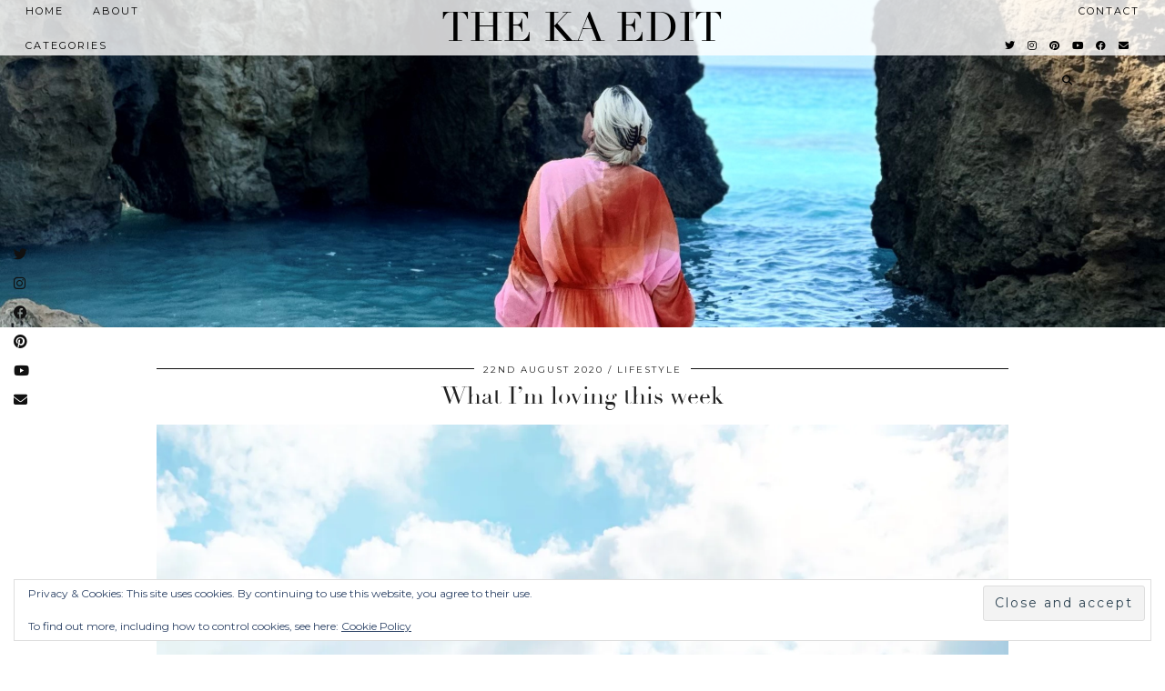

--- FILE ---
content_type: text/html; charset=UTF-8
request_url: https://www.lifeasourlittlefamily.com/2020/08/what-im-loving-this-week-2/
body_size: 14850
content:
<!DOCTYPE html>
<html lang="en-GB">
<head>
	<meta charset="UTF-8">
	<meta name="viewport" content="width=device-width, initial-scale=1, maximum-scale=5">	<meta name='robots' content='index, nofollow, max-image-preview:large, max-snippet:-1, max-video-preview:-1' />

	<!-- This site is optimized with the Yoast SEO plugin v26.7 - https://yoast.com/wordpress/plugins/seo/ -->
	<title>What I&#039;m loving this week - The KA Edit</title>
	<meta name="description" content="What I&#039;m loving this week. A little look back over the week gone by, picking out my little loves. They could be days out, clothes, watching" />
	<link rel="canonical" href="https://www.lifeasourlittlefamily.com/2020/08/what-im-loving-this-week-2/" />
	<meta property="og:locale" content="en_GB" />
	<meta property="og:type" content="article" />
	<meta property="og:title" content="What I&#039;m loving this week - The KA Edit" />
	<meta property="og:description" content="What I&#039;m loving this week. A little look back over the week gone by, picking out my little loves. They could be days out, clothes, watching" />
	<meta property="og:url" content="https://www.lifeasourlittlefamily.com/2020/08/what-im-loving-this-week-2/" />
	<meta property="og:site_name" content="The KA Edit" />
	<meta property="article:published_time" content="2020-08-22T10:52:42+00:00" />
	<meta property="og:image" content="https://i2.wp.com/www.lifeasourlittlefamily.com/wp-content/uploads/2020/08/IMG_0991-scaled.jpg?fit=1917%2C2560&ssl=1" />
	<meta property="og:image:width" content="1917" />
	<meta property="og:image:height" content="2560" />
	<meta property="og:image:type" content="image/jpeg" />
	<meta name="author" content="The KA Edit" />
	<meta name="twitter:card" content="summary_large_image" />
	<meta name="twitter:creator" content="@kahargreaves" />
	<meta name="twitter:site" content="@kahargreaves" />
	<meta name="twitter:label1" content="Written by" />
	<meta name="twitter:data1" content="The KA Edit" />
	<meta name="twitter:label2" content="Estimated reading time" />
	<meta name="twitter:data2" content="2 minutes" />
	<script type="application/ld+json" class="yoast-schema-graph">{"@context":"https://schema.org","@graph":[{"@type":"Article","@id":"https://www.lifeasourlittlefamily.com/2020/08/what-im-loving-this-week-2/#article","isPartOf":{"@id":"https://www.lifeasourlittlefamily.com/2020/08/what-im-loving-this-week-2/"},"author":{"name":"The KA Edit","@id":"https://www.lifeasourlittlefamily.com/#/schema/person/ce3b4a4b6c5f764e1dfe4dca8504df45"},"headline":"What I&#8217;m loving this week","datePublished":"2020-08-22T10:52:42+00:00","mainEntityOfPage":{"@id":"https://www.lifeasourlittlefamily.com/2020/08/what-im-loving-this-week-2/"},"wordCount":475,"commentCount":0,"publisher":{"@id":"https://www.lifeasourlittlefamily.com/#/schema/person/ce3b4a4b6c5f764e1dfe4dca8504df45"},"image":{"@id":"https://www.lifeasourlittlefamily.com/2020/08/what-im-loving-this-week-2/#primaryimage"},"thumbnailUrl":"https://i0.wp.com/www.lifeasourlittlefamily.com/wp-content/uploads/2020/08/IMG_0991-scaled.jpg?fit=1917%2C2560&ssl=1","keywords":["friday favourites","This week I have been","what I'm loving this week"],"articleSection":["Lifestyle"],"inLanguage":"en-GB","potentialAction":[{"@type":"CommentAction","name":"Comment","target":["https://www.lifeasourlittlefamily.com/2020/08/what-im-loving-this-week-2/#respond"]}]},{"@type":"WebPage","@id":"https://www.lifeasourlittlefamily.com/2020/08/what-im-loving-this-week-2/","url":"https://www.lifeasourlittlefamily.com/2020/08/what-im-loving-this-week-2/","name":"What I'm loving this week - The KA Edit","isPartOf":{"@id":"https://www.lifeasourlittlefamily.com/#website"},"primaryImageOfPage":{"@id":"https://www.lifeasourlittlefamily.com/2020/08/what-im-loving-this-week-2/#primaryimage"},"image":{"@id":"https://www.lifeasourlittlefamily.com/2020/08/what-im-loving-this-week-2/#primaryimage"},"thumbnailUrl":"https://i0.wp.com/www.lifeasourlittlefamily.com/wp-content/uploads/2020/08/IMG_0991-scaled.jpg?fit=1917%2C2560&ssl=1","datePublished":"2020-08-22T10:52:42+00:00","description":"What I'm loving this week. A little look back over the week gone by, picking out my little loves. They could be days out, clothes, watching","breadcrumb":{"@id":"https://www.lifeasourlittlefamily.com/2020/08/what-im-loving-this-week-2/#breadcrumb"},"inLanguage":"en-GB","potentialAction":[{"@type":"ReadAction","target":["https://www.lifeasourlittlefamily.com/2020/08/what-im-loving-this-week-2/"]}]},{"@type":"ImageObject","inLanguage":"en-GB","@id":"https://www.lifeasourlittlefamily.com/2020/08/what-im-loving-this-week-2/#primaryimage","url":"https://i0.wp.com/www.lifeasourlittlefamily.com/wp-content/uploads/2020/08/IMG_0991-scaled.jpg?fit=1917%2C2560&ssl=1","contentUrl":"https://i0.wp.com/www.lifeasourlittlefamily.com/wp-content/uploads/2020/08/IMG_0991-scaled.jpg?fit=1917%2C2560&ssl=1","width":1917,"height":2560},{"@type":"BreadcrumbList","@id":"https://www.lifeasourlittlefamily.com/2020/08/what-im-loving-this-week-2/#breadcrumb","itemListElement":[{"@type":"ListItem","position":1,"name":"Home","item":"https://www.lifeasourlittlefamily.com/"},{"@type":"ListItem","position":2,"name":"What I&#8217;m loving this week"}]},{"@type":"WebSite","@id":"https://www.lifeasourlittlefamily.com/#website","url":"https://www.lifeasourlittlefamily.com/","name":"The KA Edit","description":"","publisher":{"@id":"https://www.lifeasourlittlefamily.com/#/schema/person/ce3b4a4b6c5f764e1dfe4dca8504df45"},"potentialAction":[{"@type":"SearchAction","target":{"@type":"EntryPoint","urlTemplate":"https://www.lifeasourlittlefamily.com/?s={search_term_string}"},"query-input":{"@type":"PropertyValueSpecification","valueRequired":true,"valueName":"search_term_string"}}],"inLanguage":"en-GB"},{"@type":["Person","Organization"],"@id":"https://www.lifeasourlittlefamily.com/#/schema/person/ce3b4a4b6c5f764e1dfe4dca8504df45","name":"The KA Edit","image":{"@type":"ImageObject","inLanguage":"en-GB","@id":"https://www.lifeasourlittlefamily.com/#/schema/person/image/","url":"https://secure.gravatar.com/avatar/d70e71ba3f268a3b18cf35aece57aabebdb30617310db51a7b0058d017cd631c?s=96&d=mm&r=g","contentUrl":"https://secure.gravatar.com/avatar/d70e71ba3f268a3b18cf35aece57aabebdb30617310db51a7b0058d017cd631c?s=96&d=mm&r=g","caption":"The KA Edit"},"logo":{"@id":"https://www.lifeasourlittlefamily.com/#/schema/person/image/"},"description":"I’m Kerri-Ann or KA as my friends call me, always found with a cup of coffee in one hand and my camera in the other. I have a huge passion for photography, fitness, fashion and family travel. I started this blog in 2014. It began as my creative outlet after becoming a mummy to our little boy George Archie. I started out blogging about parenting and over the years it has evolved into a blog that covers lifestyle, fashion, family and travel. Today TheKAEdit is ultimately a life and style blog. Thank you for reading x x"}]}</script>
	<!-- / Yoast SEO plugin. -->


<link rel='dns-prefetch' href='//cdnjs.cloudflare.com' />
<link rel='dns-prefetch' href='//www.lifeasourlittlefamily.com' />
<link rel='dns-prefetch' href='//stats.wp.com' />
<link rel='dns-prefetch' href='//pipdigz.co.uk' />
<link rel='dns-prefetch' href='//fonts.googleapis.com' />
<link rel='dns-prefetch' href='//v0.wordpress.com' />
<link rel='preconnect' href='//i0.wp.com' />
<link rel="alternate" type="application/rss+xml" title="The KA Edit &raquo; Feed" href="https://www.lifeasourlittlefamily.com/feed/" />
<link rel="alternate" type="application/rss+xml" title="The KA Edit &raquo; Comments Feed" href="https://www.lifeasourlittlefamily.com/comments/feed/" />
<link rel="alternate" type="application/rss+xml" title="The KA Edit &raquo; What I&#8217;m loving this week Comments Feed" href="https://www.lifeasourlittlefamily.com/2020/08/what-im-loving-this-week-2/feed/" />
<link rel="alternate" title="oEmbed (JSON)" type="application/json+oembed" href="https://www.lifeasourlittlefamily.com/wp-json/oembed/1.0/embed?url=https%3A%2F%2Fwww.lifeasourlittlefamily.com%2F2020%2F08%2Fwhat-im-loving-this-week-2%2F" />
<link rel="alternate" title="oEmbed (XML)" type="text/xml+oembed" href="https://www.lifeasourlittlefamily.com/wp-json/oembed/1.0/embed?url=https%3A%2F%2Fwww.lifeasourlittlefamily.com%2F2020%2F08%2Fwhat-im-loving-this-week-2%2F&#038;format=xml" />
<style id='wp-img-auto-sizes-contain-inline-css'>
img:is([sizes=auto i],[sizes^="auto," i]){contain-intrinsic-size:3000px 1500px}
/*# sourceURL=wp-img-auto-sizes-contain-inline-css */
</style>
<style id='wp-block-library-inline-css'>
:root{--wp-block-synced-color:#7a00df;--wp-block-synced-color--rgb:122,0,223;--wp-bound-block-color:var(--wp-block-synced-color);--wp-editor-canvas-background:#ddd;--wp-admin-theme-color:#007cba;--wp-admin-theme-color--rgb:0,124,186;--wp-admin-theme-color-darker-10:#006ba1;--wp-admin-theme-color-darker-10--rgb:0,107,160.5;--wp-admin-theme-color-darker-20:#005a87;--wp-admin-theme-color-darker-20--rgb:0,90,135;--wp-admin-border-width-focus:2px}@media (min-resolution:192dpi){:root{--wp-admin-border-width-focus:1.5px}}.wp-element-button{cursor:pointer}:root .has-very-light-gray-background-color{background-color:#eee}:root .has-very-dark-gray-background-color{background-color:#313131}:root .has-very-light-gray-color{color:#eee}:root .has-very-dark-gray-color{color:#313131}:root .has-vivid-green-cyan-to-vivid-cyan-blue-gradient-background{background:linear-gradient(135deg,#00d084,#0693e3)}:root .has-purple-crush-gradient-background{background:linear-gradient(135deg,#34e2e4,#4721fb 50%,#ab1dfe)}:root .has-hazy-dawn-gradient-background{background:linear-gradient(135deg,#faaca8,#dad0ec)}:root .has-subdued-olive-gradient-background{background:linear-gradient(135deg,#fafae1,#67a671)}:root .has-atomic-cream-gradient-background{background:linear-gradient(135deg,#fdd79a,#004a59)}:root .has-nightshade-gradient-background{background:linear-gradient(135deg,#330968,#31cdcf)}:root .has-midnight-gradient-background{background:linear-gradient(135deg,#020381,#2874fc)}:root{--wp--preset--font-size--normal:16px;--wp--preset--font-size--huge:42px}.has-regular-font-size{font-size:1em}.has-larger-font-size{font-size:2.625em}.has-normal-font-size{font-size:var(--wp--preset--font-size--normal)}.has-huge-font-size{font-size:var(--wp--preset--font-size--huge)}.has-text-align-center{text-align:center}.has-text-align-left{text-align:left}.has-text-align-right{text-align:right}.has-fit-text{white-space:nowrap!important}#end-resizable-editor-section{display:none}.aligncenter{clear:both}.items-justified-left{justify-content:flex-start}.items-justified-center{justify-content:center}.items-justified-right{justify-content:flex-end}.items-justified-space-between{justify-content:space-between}.screen-reader-text{border:0;clip-path:inset(50%);height:1px;margin:-1px;overflow:hidden;padding:0;position:absolute;width:1px;word-wrap:normal!important}.screen-reader-text:focus{background-color:#ddd;clip-path:none;color:#444;display:block;font-size:1em;height:auto;left:5px;line-height:normal;padding:15px 23px 14px;text-decoration:none;top:5px;width:auto;z-index:100000}html :where(.has-border-color){border-style:solid}html :where([style*=border-top-color]){border-top-style:solid}html :where([style*=border-right-color]){border-right-style:solid}html :where([style*=border-bottom-color]){border-bottom-style:solid}html :where([style*=border-left-color]){border-left-style:solid}html :where([style*=border-width]){border-style:solid}html :where([style*=border-top-width]){border-top-style:solid}html :where([style*=border-right-width]){border-right-style:solid}html :where([style*=border-bottom-width]){border-bottom-style:solid}html :where([style*=border-left-width]){border-left-style:solid}html :where(img[class*=wp-image-]){height:auto;max-width:100%}:where(figure){margin:0 0 1em}html :where(.is-position-sticky){--wp-admin--admin-bar--position-offset:var(--wp-admin--admin-bar--height,0px)}@media screen and (max-width:600px){html :where(.is-position-sticky){--wp-admin--admin-bar--position-offset:0px}}

/*# sourceURL=wp-block-library-inline-css */
</style><style id='global-styles-inline-css'>
:root{--wp--preset--aspect-ratio--square: 1;--wp--preset--aspect-ratio--4-3: 4/3;--wp--preset--aspect-ratio--3-4: 3/4;--wp--preset--aspect-ratio--3-2: 3/2;--wp--preset--aspect-ratio--2-3: 2/3;--wp--preset--aspect-ratio--16-9: 16/9;--wp--preset--aspect-ratio--9-16: 9/16;--wp--preset--color--black: #000000;--wp--preset--color--cyan-bluish-gray: #abb8c3;--wp--preset--color--white: #ffffff;--wp--preset--color--pale-pink: #f78da7;--wp--preset--color--vivid-red: #cf2e2e;--wp--preset--color--luminous-vivid-orange: #ff6900;--wp--preset--color--luminous-vivid-amber: #fcb900;--wp--preset--color--light-green-cyan: #7bdcb5;--wp--preset--color--vivid-green-cyan: #00d084;--wp--preset--color--pale-cyan-blue: #8ed1fc;--wp--preset--color--vivid-cyan-blue: #0693e3;--wp--preset--color--vivid-purple: #9b51e0;--wp--preset--gradient--vivid-cyan-blue-to-vivid-purple: linear-gradient(135deg,rgb(6,147,227) 0%,rgb(155,81,224) 100%);--wp--preset--gradient--light-green-cyan-to-vivid-green-cyan: linear-gradient(135deg,rgb(122,220,180) 0%,rgb(0,208,130) 100%);--wp--preset--gradient--luminous-vivid-amber-to-luminous-vivid-orange: linear-gradient(135deg,rgb(252,185,0) 0%,rgb(255,105,0) 100%);--wp--preset--gradient--luminous-vivid-orange-to-vivid-red: linear-gradient(135deg,rgb(255,105,0) 0%,rgb(207,46,46) 100%);--wp--preset--gradient--very-light-gray-to-cyan-bluish-gray: linear-gradient(135deg,rgb(238,238,238) 0%,rgb(169,184,195) 100%);--wp--preset--gradient--cool-to-warm-spectrum: linear-gradient(135deg,rgb(74,234,220) 0%,rgb(151,120,209) 20%,rgb(207,42,186) 40%,rgb(238,44,130) 60%,rgb(251,105,98) 80%,rgb(254,248,76) 100%);--wp--preset--gradient--blush-light-purple: linear-gradient(135deg,rgb(255,206,236) 0%,rgb(152,150,240) 100%);--wp--preset--gradient--blush-bordeaux: linear-gradient(135deg,rgb(254,205,165) 0%,rgb(254,45,45) 50%,rgb(107,0,62) 100%);--wp--preset--gradient--luminous-dusk: linear-gradient(135deg,rgb(255,203,112) 0%,rgb(199,81,192) 50%,rgb(65,88,208) 100%);--wp--preset--gradient--pale-ocean: linear-gradient(135deg,rgb(255,245,203) 0%,rgb(182,227,212) 50%,rgb(51,167,181) 100%);--wp--preset--gradient--electric-grass: linear-gradient(135deg,rgb(202,248,128) 0%,rgb(113,206,126) 100%);--wp--preset--gradient--midnight: linear-gradient(135deg,rgb(2,3,129) 0%,rgb(40,116,252) 100%);--wp--preset--font-size--small: 13px;--wp--preset--font-size--medium: 20px;--wp--preset--font-size--large: 36px;--wp--preset--font-size--x-large: 42px;--wp--preset--spacing--20: 0.44rem;--wp--preset--spacing--30: 0.67rem;--wp--preset--spacing--40: 1rem;--wp--preset--spacing--50: 1.5rem;--wp--preset--spacing--60: 2.25rem;--wp--preset--spacing--70: 3.38rem;--wp--preset--spacing--80: 5.06rem;--wp--preset--shadow--natural: 6px 6px 9px rgba(0, 0, 0, 0.2);--wp--preset--shadow--deep: 12px 12px 50px rgba(0, 0, 0, 0.4);--wp--preset--shadow--sharp: 6px 6px 0px rgba(0, 0, 0, 0.2);--wp--preset--shadow--outlined: 6px 6px 0px -3px rgb(255, 255, 255), 6px 6px rgb(0, 0, 0);--wp--preset--shadow--crisp: 6px 6px 0px rgb(0, 0, 0);}:where(.is-layout-flex){gap: 0.5em;}:where(.is-layout-grid){gap: 0.5em;}body .is-layout-flex{display: flex;}.is-layout-flex{flex-wrap: wrap;align-items: center;}.is-layout-flex > :is(*, div){margin: 0;}body .is-layout-grid{display: grid;}.is-layout-grid > :is(*, div){margin: 0;}:where(.wp-block-columns.is-layout-flex){gap: 2em;}:where(.wp-block-columns.is-layout-grid){gap: 2em;}:where(.wp-block-post-template.is-layout-flex){gap: 1.25em;}:where(.wp-block-post-template.is-layout-grid){gap: 1.25em;}.has-black-color{color: var(--wp--preset--color--black) !important;}.has-cyan-bluish-gray-color{color: var(--wp--preset--color--cyan-bluish-gray) !important;}.has-white-color{color: var(--wp--preset--color--white) !important;}.has-pale-pink-color{color: var(--wp--preset--color--pale-pink) !important;}.has-vivid-red-color{color: var(--wp--preset--color--vivid-red) !important;}.has-luminous-vivid-orange-color{color: var(--wp--preset--color--luminous-vivid-orange) !important;}.has-luminous-vivid-amber-color{color: var(--wp--preset--color--luminous-vivid-amber) !important;}.has-light-green-cyan-color{color: var(--wp--preset--color--light-green-cyan) !important;}.has-vivid-green-cyan-color{color: var(--wp--preset--color--vivid-green-cyan) !important;}.has-pale-cyan-blue-color{color: var(--wp--preset--color--pale-cyan-blue) !important;}.has-vivid-cyan-blue-color{color: var(--wp--preset--color--vivid-cyan-blue) !important;}.has-vivid-purple-color{color: var(--wp--preset--color--vivid-purple) !important;}.has-black-background-color{background-color: var(--wp--preset--color--black) !important;}.has-cyan-bluish-gray-background-color{background-color: var(--wp--preset--color--cyan-bluish-gray) !important;}.has-white-background-color{background-color: var(--wp--preset--color--white) !important;}.has-pale-pink-background-color{background-color: var(--wp--preset--color--pale-pink) !important;}.has-vivid-red-background-color{background-color: var(--wp--preset--color--vivid-red) !important;}.has-luminous-vivid-orange-background-color{background-color: var(--wp--preset--color--luminous-vivid-orange) !important;}.has-luminous-vivid-amber-background-color{background-color: var(--wp--preset--color--luminous-vivid-amber) !important;}.has-light-green-cyan-background-color{background-color: var(--wp--preset--color--light-green-cyan) !important;}.has-vivid-green-cyan-background-color{background-color: var(--wp--preset--color--vivid-green-cyan) !important;}.has-pale-cyan-blue-background-color{background-color: var(--wp--preset--color--pale-cyan-blue) !important;}.has-vivid-cyan-blue-background-color{background-color: var(--wp--preset--color--vivid-cyan-blue) !important;}.has-vivid-purple-background-color{background-color: var(--wp--preset--color--vivid-purple) !important;}.has-black-border-color{border-color: var(--wp--preset--color--black) !important;}.has-cyan-bluish-gray-border-color{border-color: var(--wp--preset--color--cyan-bluish-gray) !important;}.has-white-border-color{border-color: var(--wp--preset--color--white) !important;}.has-pale-pink-border-color{border-color: var(--wp--preset--color--pale-pink) !important;}.has-vivid-red-border-color{border-color: var(--wp--preset--color--vivid-red) !important;}.has-luminous-vivid-orange-border-color{border-color: var(--wp--preset--color--luminous-vivid-orange) !important;}.has-luminous-vivid-amber-border-color{border-color: var(--wp--preset--color--luminous-vivid-amber) !important;}.has-light-green-cyan-border-color{border-color: var(--wp--preset--color--light-green-cyan) !important;}.has-vivid-green-cyan-border-color{border-color: var(--wp--preset--color--vivid-green-cyan) !important;}.has-pale-cyan-blue-border-color{border-color: var(--wp--preset--color--pale-cyan-blue) !important;}.has-vivid-cyan-blue-border-color{border-color: var(--wp--preset--color--vivid-cyan-blue) !important;}.has-vivid-purple-border-color{border-color: var(--wp--preset--color--vivid-purple) !important;}.has-vivid-cyan-blue-to-vivid-purple-gradient-background{background: var(--wp--preset--gradient--vivid-cyan-blue-to-vivid-purple) !important;}.has-light-green-cyan-to-vivid-green-cyan-gradient-background{background: var(--wp--preset--gradient--light-green-cyan-to-vivid-green-cyan) !important;}.has-luminous-vivid-amber-to-luminous-vivid-orange-gradient-background{background: var(--wp--preset--gradient--luminous-vivid-amber-to-luminous-vivid-orange) !important;}.has-luminous-vivid-orange-to-vivid-red-gradient-background{background: var(--wp--preset--gradient--luminous-vivid-orange-to-vivid-red) !important;}.has-very-light-gray-to-cyan-bluish-gray-gradient-background{background: var(--wp--preset--gradient--very-light-gray-to-cyan-bluish-gray) !important;}.has-cool-to-warm-spectrum-gradient-background{background: var(--wp--preset--gradient--cool-to-warm-spectrum) !important;}.has-blush-light-purple-gradient-background{background: var(--wp--preset--gradient--blush-light-purple) !important;}.has-blush-bordeaux-gradient-background{background: var(--wp--preset--gradient--blush-bordeaux) !important;}.has-luminous-dusk-gradient-background{background: var(--wp--preset--gradient--luminous-dusk) !important;}.has-pale-ocean-gradient-background{background: var(--wp--preset--gradient--pale-ocean) !important;}.has-electric-grass-gradient-background{background: var(--wp--preset--gradient--electric-grass) !important;}.has-midnight-gradient-background{background: var(--wp--preset--gradient--midnight) !important;}.has-small-font-size{font-size: var(--wp--preset--font-size--small) !important;}.has-medium-font-size{font-size: var(--wp--preset--font-size--medium) !important;}.has-large-font-size{font-size: var(--wp--preset--font-size--large) !important;}.has-x-large-font-size{font-size: var(--wp--preset--font-size--x-large) !important;}
/*# sourceURL=global-styles-inline-css */
</style>

<style id='classic-theme-styles-inline-css'>
/*! This file is auto-generated */
.wp-block-button__link{color:#fff;background-color:#32373c;border-radius:9999px;box-shadow:none;text-decoration:none;padding:calc(.667em + 2px) calc(1.333em + 2px);font-size:1.125em}.wp-block-file__button{background:#32373c;color:#fff;text-decoration:none}
/*# sourceURL=/wp-includes/css/classic-themes.min.css */
</style>
<link rel='stylesheet' id='widgetopts-styles-css' href='https://www.lifeasourlittlefamily.com/wp-content/plugins/widget-options/assets/css/widget-options.css?ver=4.1.3' media='all' />
<link rel='stylesheet' id='p3-core-responsive-css' href='https://pipdigz.co.uk/p3/css/core_resp.css' media='all' />
<link rel='stylesheet' id='pipdig-didza-css' href='https://pipdigz.co.uk/fonts/gaqweopfkgksdklfgjslfkhjdtyy/style.css' media='all' />
<link rel='stylesheet' id='pipdig-style-css' href='https://www.lifeasourlittlefamily.com/wp-content/themes/pipdig-lavoie/style.css?ver=1617198220' media='all' />
<link rel='stylesheet' id='pipdig-responsive-css' href='https://www.lifeasourlittlefamily.com/wp-content/themes/pipdig-lavoie/css/responsive.css?ver=1617198220' media='all' />
<link rel='stylesheet' id='pipdig-fonts-css' href='https://fonts.googleapis.com/css?family=Montserrat:400,400i,500,500i,600,600i' media='all' />
<link rel='stylesheet' id='jetpack-subscriptions-css' href='https://www.lifeasourlittlefamily.com/wp-content/plugins/jetpack/_inc/build/subscriptions/subscriptions.min.css?ver=15.4' media='all' />
<script src="https://www.lifeasourlittlefamily.com/wp-includes/js/jquery/jquery.min.js?ver=3.7.1" id="jquery-core-js"></script>
<script src="https://www.lifeasourlittlefamily.com/wp-includes/js/jquery/jquery-migrate.min.js?ver=3.4.1" id="jquery-migrate-js"></script>
<link rel="https://api.w.org/" href="https://www.lifeasourlittlefamily.com/wp-json/" /><link rel="alternate" title="JSON" type="application/json" href="https://www.lifeasourlittlefamily.com/wp-json/wp/v2/posts/31295" /><link rel="EditURI" type="application/rsd+xml" title="RSD" href="https://www.lifeasourlittlefamily.com/xmlrpc.php?rsd" />
<meta name="generator" content="WordPress 6.9" />
<link rel='shortlink' href='https://wp.me/p6uNFt-88L' />
<!-- Global site tag (gtag.js) - Google Analytics -->
<script async src="https://www.googletagmanager.com/gtag/js?id=UA-140856459-1"></script>
<script>
  window.dataLayer = window.dataLayer || [];
  function gtag(){dataLayer.push(arguments);}
  gtag('js', new Date());

  gtag('config', 'UA-140856459-1');
</script>	<style>img#wpstats{display:none}</style>
				<!--noptimize-->
		<style>
		.p3_instagram_post{width:20%}
				@media only screen and (max-width: 719px) {
			.p3_instagram_post {
				width: 25%;
			}
		}
				</style>
		<!--/noptimize-->
		<!--noptimize--> <!-- Cust --> <style>.site-main .container {max-width:960px}.site-header {height: 50vh}
		@media only screen and (min-width: 720px) {
			#siteHeaderCont:hover, .menu-bar ul ul, .slicknav_open-menu { background: rgba(255, 255, 255, .8); }
		}
		#siteHeaderCont.site-header-bg-color, .site-header-bg-color, .single .slicknav_menu, .page .slicknav_menu, .menu-bar ul ul, .slicknav_open-menu { background: rgba(255, 255, 255, .8); }#siteHeaderCont, #siteHeaderCont.site-header-bg-color, .site-header-bg-color, .slicknav_open-menu { background: rgba(255, 255, 255, .8); }</style> <!-- /Cust --> <!--/noptimize--><link rel="icon" href="https://i0.wp.com/www.lifeasourlittlefamily.com/wp-content/uploads/2019/05/Saffron_Favicon.png?fit=32%2C30&#038;ssl=1" sizes="32x32" />
<link rel="icon" href="https://i0.wp.com/www.lifeasourlittlefamily.com/wp-content/uploads/2019/05/Saffron_Favicon.png?fit=192%2C178&#038;ssl=1" sizes="192x192" />
<link rel="apple-touch-icon" href="https://i0.wp.com/www.lifeasourlittlefamily.com/wp-content/uploads/2019/05/Saffron_Favicon.png?fit=180%2C167&#038;ssl=1" />
<meta name="msapplication-TileImage" content="https://i0.wp.com/www.lifeasourlittlefamily.com/wp-content/uploads/2019/05/Saffron_Favicon.png?fit=248%2C230&#038;ssl=1" />
	<link rel='stylesheet' id='eu-cookie-law-style-css' href='https://www.lifeasourlittlefamily.com/wp-content/plugins/jetpack/modules/widgets/eu-cookie-law/style.css?ver=15.4' media='all' />
</head>

<body class="wp-singular post-template-default single single-post postid-31295 single-format-standard wp-theme-pipdig-lavoie">

	<div id="p3_social_sidebar" class=""><a href="https://twitter.com/TheKAEdit" target="_blank" rel="nofollow noopener"><i class="pipdigicons pipdigicons_fab pipdigicons-twitter"></i></a><a href="https://www.instagram.com/thekaedit/" target="_blank" rel="nofollow noopener"><i class="pipdigicons pipdigicons_fab pipdigicons-instagram"></i></a><a href="https://www.facebook.com/lifeasourlittlefamily" target="_blank" rel="nofollow noopener"><i class="pipdigicons pipdigicons_fab pipdigicons-facebook"></i></a><a href="https://www.pinterest.co.uk/Kahargreaves/" target="_blank" rel="nofollow noopener"><i class="pipdigicons pipdigicons_fab pipdigicons-pinterest"></i></a><a href="https://www.youtube.com/channel/UCNOiE8qujGu5h_HeHwolZ2w" target="_blank" rel="nofollow noopener"><i class="pipdigicons pipdigicons_fab pipdigicons-youtube"></i></a><a href="mailto:lifeasourlittlefamily@gmail.com" rel="nofollow noopener"><i class="pipdigicons pipdigicons-envelope"></i></a></div>
		<header id="siteHeader" class="site-header nopin p3_cover_me header_bg_set" style="background-image: url('https://www.lifeasourlittlefamily.com/wp-content/uploads/2024/09/Untitled-design-22.png');">

		<div id="siteHeaderCont" class="clearfix container ">
			<div class="row">
				<div class="col-xs-12 col-sm-2">
					<nav id="top_menu_1" class="site-menu">
						<div class="menu-bar"><ul id="menu-top-left" class="menu"><li id="menu-item-7577" class="menu-item menu-item-type-custom menu-item-object-custom menu-item-home menu-item-7577"><a href="https://www.lifeasourlittlefamily.com/">home</a></li>
<li id="menu-item-25273" class="menu-item menu-item-type-post_type menu-item-object-page menu-item-25273"><a href="https://www.lifeasourlittlefamily.com/about-our-little-family/">about</a></li>
<li id="menu-item-25298" class="menu-item menu-item-type-custom menu-item-object-custom menu-item-has-children menu-item-25298"><a href="https://">Categories</a>
<ul class="sub-menu">
	<li id="menu-item-25299" class="menu-item menu-item-type-taxonomy menu-item-object-category current-post-ancestor current-menu-parent current-post-parent menu-item-25299"><a href="https://www.lifeasourlittlefamily.com/category/lifestyle/">Lifestyle</a></li>
	<li id="menu-item-25300" class="menu-item menu-item-type-taxonomy menu-item-object-category menu-item-25300"><a href="https://www.lifeasourlittlefamily.com/category/fashion/">Fashion</a></li>
	<li id="menu-item-25301" class="menu-item menu-item-type-taxonomy menu-item-object-category menu-item-25301"><a href="https://www.lifeasourlittlefamily.com/category/family/">Family</a></li>
	<li id="menu-item-28203" class="menu-item menu-item-type-taxonomy menu-item-object-category menu-item-28203"><a href="https://www.lifeasourlittlefamily.com/category/travel/">Travel</a></li>
</ul>
</li>
</ul></div>					</nav>
				</div>
				<div class="col-xs-12 col-sm-8 site-branding">
											<div class="site-title">
							<a href="https://www.lifeasourlittlefamily.com/" title="The KA Edit" rel="home">
								The KA Edit							</a>
						</div>
														</div>
								<div class="col-xs-12 col-sm-2">
					<nav id="top_menu_2" class="site-menu">
						<div class="menu-bar"><ul id="menu-top-right" class="menu"><li id="menu-item-32399" class="menu-item menu-item-type-post_type menu-item-object-page menu-item-32399"><a href="https://www.lifeasourlittlefamily.com/disclaimer/">Disclaimer</a></li>
<li id="menu-item-32400" class="menu-item menu-item-type-post_type menu-item-object-page menu-item-32400"><a href="https://www.lifeasourlittlefamily.com/contact/">contact</a></li>
<li class="socialz top-socialz"><a href="https://twitter.com/TheKAEdit" target="_blank" rel="nofollow noopener" aria-label="Twitter" title="Twitter"><i class="pipdigicons pipdigicons_fab pipdigicons-twitter"></i></a><a href="https://www.instagram.com/thekaedit/" target="_blank" rel="nofollow noopener" aria-label="Instagram" title="Instagram"><i class="pipdigicons pipdigicons_fab pipdigicons-instagram"></i></a><a href="https://www.pinterest.co.uk/Kahargreaves/" target="_blank" rel="nofollow noopener" aria-label="Pinterest" title="Pinterest"><i class="pipdigicons pipdigicons_fab pipdigicons-pinterest"></i></a><a href="https://www.youtube.com/channel/UCNOiE8qujGu5h_HeHwolZ2w" target="_blank" rel="nofollow noopener" aria-label="YouTube" title="YouTube"><i class="pipdigicons pipdigicons_fab pipdigicons-youtube"></i></a><a href="https://www.facebook.com/lifeasourlittlefamily" target="_blank" rel="nofollow noopener" aria-label="Facebook" title="Facebook"><i class="pipdigicons pipdigicons_fab pipdigicons-facebook"></i></a><a href="mailto:lifeasourlittlefamily@gmail.com" target="_blank" rel="nofollow noopener" aria-label="Email" title="Email"><i class="pipdigicons pipdigicons-envelope"></i></a><a id="p3_search_btn" class="toggle-search" aria-label="Search" title="Search"><i class="pipdigicons pipdigicons-search" aria-hidden="true"></i></a></li><li class="pipdig_navbar_search"><form role="search" method="get" class="search-form" action="https://www.lifeasourlittlefamily.com/">
	<div class="form-group">
		<input type="search" class="form-control" placeholder="Search..." value="" name="s" autocomplete="off">
	</div>
</form></li></ul></div>					</nav>
				</div>
							</div>
		</div>
	</header><!-- .site-header -->

	<div class="site-main">

	
<div class="clearfix container">

	<div class="row">
	
		<div class="col-xs-12 content-area">

		
			
<article id="post-31295" class="clearfix post-31295 post type-post status-publish format-standard has-post-thumbnail hentry category-lifestyle tag-friday-favourites tag-this-week-i-have-been tag-what-im-loving-this-week" >
	
	<header class="entry-header">
					<div class="entry-meta">
				<span class="date-bar-white-bg">
				
										
											<span class="entry-date updated">
							<time datetime="2020-08">22nd August 2020</time>
						</span>
										
											<span class="main_cat"><a href="https://www.lifeasourlittlefamily.com/category/lifestyle/">Lifestyle</a></span>
										
										
				</span>
			</div>
				<h1 class="entry-title p_post_titles_font">What I&#8217;m loving this week</h1>	</header><!-- .entry-header -->

	<div class="clearfix entry-content">

				
			
		<p style="text-align: center;"><img data-recalc-dims="1" fetchpriority="high" decoding="async" class="alignnone size-large wp-image-31302" src="https://i0.wp.com/www.lifeasourlittlefamily.com/wp-content/uploads/2020/08/IMG_0991.jpg?resize=1170%2C1562&#038;ssl=1" alt="" width="1170" height="1562" srcset="https://i0.wp.com/www.lifeasourlittlefamily.com/wp-content/uploads/2020/08/IMG_0991-scaled.jpg?resize=1440%2C1923&amp;ssl=1 1440w, https://i0.wp.com/www.lifeasourlittlefamily.com/wp-content/uploads/2020/08/IMG_0991-scaled.jpg?resize=300%2C401&amp;ssl=1 300w, https://i0.wp.com/www.lifeasourlittlefamily.com/wp-content/uploads/2020/08/IMG_0991-scaled.jpg?resize=1150%2C1536&amp;ssl=1 1150w, https://i0.wp.com/www.lifeasourlittlefamily.com/wp-content/uploads/2020/08/IMG_0991-scaled.jpg?resize=1534%2C2048&amp;ssl=1 1534w, https://i0.wp.com/www.lifeasourlittlefamily.com/wp-content/uploads/2020/08/IMG_0991-scaled.jpg?resize=550%2C734&amp;ssl=1 550w, https://i0.wp.com/www.lifeasourlittlefamily.com/wp-content/uploads/2020/08/IMG_0991-scaled.jpg?w=1917&amp;ssl=1 1917w" sizes="(max-width: 1170px) 100vw, 1170px" /></p>
<h2 style="text-align: center;">Hello from Sunny Devon.</h2>
<p style="text-align: center;">Actually I forgot to press publish so we are now back home.</p>
<p style="text-align: center;">What I&#8217;m loving this week? In brief, being together on our family holiday. We booked a week&#8217;s break to Devon back in May and spent the weeks following counting down the days since. Despite not knowing if the holiday would go ahead we said our prayers, crossed our fingers and toes and finally the date arrived on the calendar. This break feels extra special because it will be our only holiday of the year and we shared it with <a href="https://www.lifeasourlittlefamily.com/2020/08/say-hello-to-bobby-our-labrador-retriever-puppy/"><em>Bobby</em></a>, our fur baby. Very paw-citing. You can see lots of photos and stories from our week over on <a href="https://www.instagram.com/thekaedit/"><em>Insta</em></a>.</p>
<p style="text-align: center;"><span id="more-31295"></span></p>
<p>&nbsp;</p>
<h3 style="text-align: center;">Hearing</h3>
<p style="text-align: center;">All the sounds of the seaside. Simple pleasures but gosh do they take me back to my childhood. Seagulls up above, the sound of the ocean crashing against the sand, laughter from the children playing in the water. The boats bouncing around in the harbour.</p>
<p>&nbsp;</p>
<h3 style="text-align: center;">Watching</h3>
<p style="text-align: center;">My boys playing on the beach and in the sea. Woolacoombe beach, below the Porthole on Marine Drive was peaceful, spacious and the pawfect place for Bobby to dip his paws in. This was the day, a great day from our break. One that I know we&#8217;ll all remember for a very long time. Of all the photos I captured on our trip this first one is one of my favourites. I love the movement, the colours, the reflection in the water, the action and joy in their faces.</p>
<p>&nbsp;</p>
<p style="text-align: center;"><img data-recalc-dims="1" decoding="async" class="alignnone size-large wp-image-31306" src="https://i0.wp.com/www.lifeasourlittlefamily.com/wp-content/uploads/2020/08/IMG_0976.jpg?resize=1170%2C1560&#038;ssl=1" alt="" width="1170" height="1560" srcset="https://i0.wp.com/www.lifeasourlittlefamily.com/wp-content/uploads/2020/08/IMG_0976-scaled.jpg?resize=1440%2C1920&amp;ssl=1 1440w, https://i0.wp.com/www.lifeasourlittlefamily.com/wp-content/uploads/2020/08/IMG_0976-scaled.jpg?resize=300%2C400&amp;ssl=1 300w, https://i0.wp.com/www.lifeasourlittlefamily.com/wp-content/uploads/2020/08/IMG_0976-scaled.jpg?resize=1152%2C1536&amp;ssl=1 1152w, https://i0.wp.com/www.lifeasourlittlefamily.com/wp-content/uploads/2020/08/IMG_0976-scaled.jpg?resize=1536%2C2048&amp;ssl=1 1536w, https://i0.wp.com/www.lifeasourlittlefamily.com/wp-content/uploads/2020/08/IMG_0976-scaled.jpg?resize=550%2C733&amp;ssl=1 550w, https://i0.wp.com/www.lifeasourlittlefamily.com/wp-content/uploads/2020/08/IMG_0976-scaled.jpg?w=1920&amp;ssl=1 1920w" sizes="(max-width: 1170px) 100vw, 1170px" /></p>
<p style="text-align: center;">
<p><img data-recalc-dims="1" decoding="async" class="alignnone size-large wp-image-31303" src="https://i0.wp.com/www.lifeasourlittlefamily.com/wp-content/uploads/2020/08/IMG_0979.jpg?resize=1170%2C878&#038;ssl=1" alt="" width="1170" height="878" srcset="https://i0.wp.com/www.lifeasourlittlefamily.com/wp-content/uploads/2020/08/IMG_0979-scaled.jpg?resize=1440%2C1080&amp;ssl=1 1440w, https://i0.wp.com/www.lifeasourlittlefamily.com/wp-content/uploads/2020/08/IMG_0979-scaled.jpg?resize=300%2C225&amp;ssl=1 300w, https://i0.wp.com/www.lifeasourlittlefamily.com/wp-content/uploads/2020/08/IMG_0979-scaled.jpg?resize=1536%2C1152&amp;ssl=1 1536w, https://i0.wp.com/www.lifeasourlittlefamily.com/wp-content/uploads/2020/08/IMG_0979-scaled.jpg?resize=2048%2C1536&amp;ssl=1 2048w, https://i0.wp.com/www.lifeasourlittlefamily.com/wp-content/uploads/2020/08/IMG_0979-scaled.jpg?resize=550%2C413&amp;ssl=1 550w" sizes="(max-width: 1170px) 100vw, 1170px" /></p>
<p>&nbsp;</p>
<p style="text-align: center;"><img data-recalc-dims="1" loading="lazy" decoding="async" class="alignnone size-large wp-image-31298" src="https://i0.wp.com/www.lifeasourlittlefamily.com/wp-content/uploads/2020/08/IMG_0996.jpg?resize=1170%2C878&#038;ssl=1" alt="" width="1170" height="878" srcset="https://i0.wp.com/www.lifeasourlittlefamily.com/wp-content/uploads/2020/08/IMG_0996-scaled.jpg?resize=1440%2C1080&amp;ssl=1 1440w, https://i0.wp.com/www.lifeasourlittlefamily.com/wp-content/uploads/2020/08/IMG_0996-scaled.jpg?resize=300%2C225&amp;ssl=1 300w, https://i0.wp.com/www.lifeasourlittlefamily.com/wp-content/uploads/2020/08/IMG_0996-scaled.jpg?resize=1536%2C1152&amp;ssl=1 1536w, https://i0.wp.com/www.lifeasourlittlefamily.com/wp-content/uploads/2020/08/IMG_0996-scaled.jpg?resize=2048%2C1536&amp;ssl=1 2048w, https://i0.wp.com/www.lifeasourlittlefamily.com/wp-content/uploads/2020/08/IMG_0996-scaled.jpg?resize=550%2C413&amp;ssl=1 550w" sizes="auto, (max-width: 1170px) 100vw, 1170px" /></p>
<p>&nbsp;</p>
<h3 style="text-align: center;">Eating</h3>
<p style="text-align: center;">So much fudge, ice cream, cream teas, smoky bacon crisps, tasty chicken and pizza. That&#8217;s right the only thing we cooked was breakfast! Isn&#8217;t that what holidays are for? I&#8217;m going to share more about where we ate and drink in a separate post as we found some really fantastic dog friendly spots on our travels.</p>
<p>&nbsp;</p>
<p style="text-align: center;"><img data-recalc-dims="1" loading="lazy" decoding="async" class="alignnone size-large wp-image-31326" src="https://i0.wp.com/www.lifeasourlittlefamily.com/wp-content/uploads/2020/08/IMG_1811.jpg?resize=1170%2C1560&#038;ssl=1" alt="" width="1170" height="1560" srcset="https://i0.wp.com/www.lifeasourlittlefamily.com/wp-content/uploads/2020/08/IMG_1811-scaled.jpg?resize=1440%2C1920&amp;ssl=1 1440w, https://i0.wp.com/www.lifeasourlittlefamily.com/wp-content/uploads/2020/08/IMG_1811-scaled.jpg?resize=300%2C400&amp;ssl=1 300w, https://i0.wp.com/www.lifeasourlittlefamily.com/wp-content/uploads/2020/08/IMG_1811-scaled.jpg?resize=1152%2C1536&amp;ssl=1 1152w, https://i0.wp.com/www.lifeasourlittlefamily.com/wp-content/uploads/2020/08/IMG_1811-scaled.jpg?resize=1536%2C2048&amp;ssl=1 1536w, https://i0.wp.com/www.lifeasourlittlefamily.com/wp-content/uploads/2020/08/IMG_1811-scaled.jpg?resize=550%2C733&amp;ssl=1 550w, https://i0.wp.com/www.lifeasourlittlefamily.com/wp-content/uploads/2020/08/IMG_1811-scaled.jpg?w=1920&amp;ssl=1 1920w" sizes="auto, (max-width: 1170px) 100vw, 1170px" /></p>
<p>&nbsp;</p>
<p style="text-align: center;"><img data-recalc-dims="1" loading="lazy" decoding="async" class="alignnone size-large wp-image-31327" src="https://i0.wp.com/www.lifeasourlittlefamily.com/wp-content/uploads/2020/08/IMG_1377-1-1440x1079.jpg?resize=1170%2C877&#038;ssl=1" alt="" width="1170" height="877" /></p>
<p>&nbsp;</p>
<h3 style="text-align: center;">Wearing</h3>
<p style="text-align: center;">It was lovely to wear shorts and sandals every day. There were no wardrobe issues just what colour tee to wear and which sandals. The best decisions. As well as packing layers &#8211; of course it&#8217;s the British Seaside! If I had been brave I would of worn a costume but I wasn&#8217;t quite ready for that. I did pack two but it just didn&#8217;t feel the same.</p>
<p>&nbsp;</p>
<p><img data-recalc-dims="1" fetchpriority="high" decoding="async" class="alignnone size-large wp-image-31302" src="https://i0.wp.com/www.lifeasourlittlefamily.com/wp-content/uploads/2020/08/IMG_0991.jpg?resize=1170%2C1562&#038;ssl=1" alt="" width="1170" height="1562" srcset="https://i0.wp.com/www.lifeasourlittlefamily.com/wp-content/uploads/2020/08/IMG_0991-scaled.jpg?resize=1440%2C1923&amp;ssl=1 1440w, https://i0.wp.com/www.lifeasourlittlefamily.com/wp-content/uploads/2020/08/IMG_0991-scaled.jpg?resize=300%2C401&amp;ssl=1 300w, https://i0.wp.com/www.lifeasourlittlefamily.com/wp-content/uploads/2020/08/IMG_0991-scaled.jpg?resize=1150%2C1536&amp;ssl=1 1150w, https://i0.wp.com/www.lifeasourlittlefamily.com/wp-content/uploads/2020/08/IMG_0991-scaled.jpg?resize=1534%2C2048&amp;ssl=1 1534w, https://i0.wp.com/www.lifeasourlittlefamily.com/wp-content/uploads/2020/08/IMG_0991-scaled.jpg?resize=550%2C734&amp;ssl=1 550w, https://i0.wp.com/www.lifeasourlittlefamily.com/wp-content/uploads/2020/08/IMG_0991-scaled.jpg?w=1917&amp;ssl=1 1917w" sizes="(max-width: 1170px) 100vw, 1170px" /></p>
<p>&nbsp;</p>
<p>&nbsp;</p>
<h3 style="text-align: center;">Playing</h3>
<p style="text-align: center;">Card games. George&#8217;s job when we started to pack &#8211; was to get a bag together of all the bits he needed &#8211; which was mainly a bag of teddies. He also packed several card games which always makes me smile. Whether we&#8217;re on the beach, grabbing food or a drink &#8211; the card games always come out. Our favourite is UNO, what&#8217;s yours?</p>
<p style="text-align: center;">How was your week?</p>
<p style="text-align: center;">
		
				
			<div class="clearfix"></div>
	<div class="p3_author_bio">
					<img data-src="https://secure.gravatar.com/avatar/d70e71ba3f268a3b18cf35aece57aabebdb30617310db51a7b0058d017cd631c?s=150&#038;d=mm&#038;r=g" class="comment-avatar pipdig_lazy" alt="The KA Edit" />
					<div class="p3_author_name">The KA Edit</div>
		<p>I’m Kerri-Ann or KA as my friends call me, always found with a cup of coffee in one hand and my camera in the other. I have a huge passion for photography, fitness, fashion and family travel. I started this blog in 2014. It began as my creative outlet after becoming a mummy to our little boy George Archie. I started out blogging about parenting and over the years it has evolved into a blog that covers lifestyle, fashion, family and travel. Today TheKAEdit is ultimately a life and style blog. Thank you for reading x x</p>
				<div class="clearfix"></div>
	</div>
	<div class="clearfix"></div><div class="pipdig_p3_related_posts nopin"><h3><span>You may also enjoy:</span></h3><ul><li><div class="p3_cover_me pipdig_p3_related_thumb pipdig_lazy" data-src="https://www.lifeasourlittlefamily.com/wp-content/uploads/2025/05/PicTapGo-2025-05-11-174710-800x1423.jpeg"><a href="https://www.lifeasourlittlefamily.com/2025/06/the-june-edit/" title="The June Edit"><img src="[data-uri]" alt="The June Edit" class="p3_invisible skip-lazy nopin" data-pin-nopin="true"/></a></div><div class="pipdig_p3_related_content"><h4 class="pipdig_p3_related_title p_post_titles_font"><a href="https://www.lifeasourlittlefamily.com/2025/06/the-june-edit/" title="The June Edit">The June Edit</a></h4></div></li><li><div class="p3_cover_me pipdig_p3_related_thumb pipdig_lazy" data-src="https://www.lifeasourlittlefamily.com/wp-content/uploads/2025/07/IMG_2234-1-800x1422.jpg"><a href="https://www.lifeasourlittlefamily.com/2025/07/the-gift-of-friendship-and-a-long-overdue-catch-up/" title="The Gift of Friendship (and a Long Overdue Catch-Up)"><img src="[data-uri]" alt="The Gift of Friendship (and a Long Overdue Catch-Up)" class="p3_invisible skip-lazy nopin" data-pin-nopin="true"/></a></div><div class="pipdig_p3_related_content"><h4 class="pipdig_p3_related_title p_post_titles_font"><a href="https://www.lifeasourlittlefamily.com/2025/07/the-gift-of-friendship-and-a-long-overdue-catch-up/" title="The Gift of Friendship (and a Long Overdue Catch-Up)">The Gift of Friendship (and a Long Overdue &hellip;</a></h4></div></li><li><div class="p3_cover_me pipdig_p3_related_thumb pipdig_lazy" data-src="https://www.lifeasourlittlefamily.com/wp-content/uploads/2026/01/IMG_2525-800x1422.jpeg"><a href="https://www.lifeasourlittlefamily.com/2026/01/top-places-we-ate-in-new-york/" title="Top Places We Ate in New York"><img src="[data-uri]" alt="Top Places We Ate in New York" class="p3_invisible skip-lazy nopin" data-pin-nopin="true"/></a></div><div class="pipdig_p3_related_content"><h4 class="pipdig_p3_related_title p_post_titles_font"><a href="https://www.lifeasourlittlefamily.com/2026/01/top-places-we-ate-in-new-york/" title="Top Places We Ate in New York">Top Places We Ate in New York</a></h4></div></li><li><div class="p3_cover_me pipdig_p3_related_thumb pipdig_lazy" data-src="https://www.lifeasourlittlefamily.com/wp-content/uploads/2025/08/IMG_1590-800x1422.jpg"><a href="https://www.lifeasourlittlefamily.com/2025/08/the-summer-edit/" title="The Summer Edit"><img src="[data-uri]" alt="The Summer Edit" class="p3_invisible skip-lazy nopin" data-pin-nopin="true"/></a></div><div class="pipdig_p3_related_content"><h4 class="pipdig_p3_related_title p_post_titles_font"><a href="https://www.lifeasourlittlefamily.com/2025/08/the-summer-edit/" title="The Summer Edit">The Summer Edit</a></h4></div></li></ul></div><div class="clearfix"></div>		
	</div>

	<footer class="entry-meta entry-footer">
		
			<div class="addthis_toolbox"><span class="p3_share_title">Share: </span><a href="https://www.facebook.com/sharer.php?u=https://www.lifeasourlittlefamily.com/2020/08/what-im-loving-this-week-2/" target="_blank" rel="nofollow noopener" aria-label="Share on Facebook" title="Share on Facebook"><i class="pipdigicons pipdigicons_fab pipdigicons-facebook" aria-hidden="true"></i></a><a href="https://twitter.com/share?url=https://www.lifeasourlittlefamily.com/2020/08/what-im-loving-this-week-2/&#038;text=What%20I%26%238217%3Bm%20loving%20this%20week&#038;via=TheKAEdit" target="_blank" rel="nofollow noopener" aria-label="Share on Twitter" title="Share on Twitter"><i class="pipdigicons pipdigicons_fab pipdigicons-twitter" aria-hidden="true"></i></a><a href="https://pinterest.com/pin/create/link/?url=https://www.lifeasourlittlefamily.com/2020/08/what-im-loving-this-week-2/&#038;media=https://i0.wp.com/www.lifeasourlittlefamily.com/wp-content/uploads/2020/08/IMG_0991-scaled.jpg?fit=1917%2C2560&#038;ssl=1&#038;description=What%20I%26%238217%3Bm%20loving%20this%20week" target="_blank" rel="nofollow noopener" aria-label="Share on Pinterest" title="Share on Pinterest"><i class="pipdigicons pipdigicons_fab pipdigicons-pinterest" aria-hidden="true"></i></a><a href="https://www.tumblr.com/widgets/share/tool?canonicalUrl=https://www.lifeasourlittlefamily.com/2020/08/what-im-loving-this-week-2/&#038;title=What%20I%26%238217%3Bm%20loving%20this%20week" target="_blank" rel="nofollow noopener" aria-label="Share on tumblr" title="Share on tumblr"><i class="pipdigicons pipdigicons_fab pipdigicons-tumblr" aria-hidden="true"></i></a></div>
							<span class="tags-links">
					<i class="pipdigicons pipdigicons-tags"></i> <a href="https://www.lifeasourlittlefamily.com/tag/friday-favourites/" rel="tag">friday favourites</a>, <a href="https://www.lifeasourlittlefamily.com/tag/this-week-i-have-been/" rel="tag">This week I have been</a>, <a href="https://www.lifeasourlittlefamily.com/tag/what-im-loving-this-week/" rel="tag">what I'm loving this week</a>				</span>
						
							
						
			</footer>

</article><!-- #post-31295 -->
				<nav id="nav-below" class="clearfix post-navigation">
	
		<div class="nav-previous"><a href="https://www.lifeasourlittlefamily.com/2020/08/my-favourite-street-art-in-staffordshire/" rel="prev"><span class="meta-nav"><i class="pipdigicons pipdigicons-chevron-left"></i> Previous Post</span> My favourite Street Art in Staffordshire</a></div>		<div class="nav-next"><a href="https://www.lifeasourlittlefamily.com/2020/08/packing-for-a-trip-to-the-seaside-in-devon/" rel="next"><span class="meta-nav">Next Post <i class="pipdigicons pipdigicons-chevron-right"></i></span> Packing for a trip to the seaside in Devon</a></div>
	
	</nav><!-- #nav-below -->
	
			
<div id="comments" class="comments-area">

	
		<div id="respond" class="comment-respond">
		<h3 id="reply-title" class="comment-reply-title">Leave a Reply <small><a rel="nofollow" id="cancel-comment-reply-link" href="/2020/08/what-im-loving-this-week-2/#respond" style="display:none;">Cancel reply</a></small></h3><form action="https://www.lifeasourlittlefamily.com/wp-comments-post.php" method="post" id="commentform" class="comment-form"><p class="comment-notes"><span id="email-notes">Your email address will not be published.</span> <span class="required-field-message">Required fields are marked <span class="required">*</span></span></p><p class="comment-form-comment"><label for="comment">Comment <span class="required">*</span></label> <textarea id="comment" name="comment" cols="45" rows="8" maxlength="65525" required></textarea></p><p class="comment-form-author"><label for="author">Name <span class="required">*</span></label> <input id="author" name="author" type="text" value="" size="30" maxlength="245" autocomplete="name" required /></p>
<p class="comment-form-email"><label for="email">Email <span class="required">*</span></label> <input id="email" name="email" type="email" value="" size="30" maxlength="100" aria-describedby="email-notes" autocomplete="email" required /></p>
<p class="comment-form-url"><label for="url">Website</label> <input id="url" name="url" type="url" value="" size="30" maxlength="200" autocomplete="url" /></p>
<p class="comment-subscription-form"><input type="checkbox" name="subscribe_comments" id="subscribe_comments" value="subscribe" style="width: auto; -moz-appearance: checkbox; -webkit-appearance: checkbox;" /> <label class="subscribe-label" id="subscribe-label" for="subscribe_comments">Notify me of follow-up comments by email.</label></p><p class="comment-subscription-form"><input type="checkbox" name="subscribe_blog" id="subscribe_blog" value="subscribe" style="width: auto; -moz-appearance: checkbox; -webkit-appearance: checkbox;" /> <label class="subscribe-label" id="subscribe-blog-label" for="subscribe_blog">Notify me of new posts by email.</label></p><p class="form-submit"><input name="submit" type="submit" id="submit" class="submit" value="Post Comment" /> <input type='hidden' name='comment_post_ID' value='31295' id='comment_post_ID' />
<input type='hidden' name='comment_parent' id='comment_parent' value='0' />
</p><p style="display: none;"><input type="hidden" id="akismet_comment_nonce" name="akismet_comment_nonce" value="b4f964f5a8" /></p><p style="display: none !important;" class="akismet-fields-container" data-prefix="ak_"><label>&#916;<textarea name="ak_hp_textarea" cols="45" rows="8" maxlength="100"></textarea></label><input type="hidden" id="ak_js_1" name="ak_js" value="93"/><script>document.getElementById( "ak_js_1" ).setAttribute( "value", ( new Date() ).getTime() );</script></p></form>	</div><!-- #respond -->
	<p class="akismet_comment_form_privacy_notice">This site uses Akismet to reduce spam. <a href="https://akismet.com/privacy/" target="_blank" rel="nofollow noopener">Learn how your comment data is processed.</a></p>

</div><!-- #comments -->
		
		</div><!-- .content-area -->

		

	</div>
	
</div>

	</div><!-- .site-main -->
		
	
	<div class="hide-back-to-top"><div id="back-top"><a href="#top"><i class="pipdigicons pipdigicons-chevron-up"></i></a></div></div>
	
	<div id="p3_sticky_stop"></div>

		
	
<div class="site-extra" role="complementary">
	<div class="clearfix container">
		<div class="row">
						<div id="widget-area-2" class="col-sm-12 widget-area">
				<div id="eu_cookie_law_widget-2" class="widget widget_eu_cookie_law_widget">
<div
	class="hide-on-button"
	data-hide-timeout="30"
	data-consent-expiration="180"
	id="eu-cookie-law"
>
	<form method="post" id="jetpack-eu-cookie-law-form">
		<input type="submit" value="Close and accept" class="accept" />
	</form>

	Privacy &amp; Cookies: This site uses cookies. By continuing to use this website, you agree to their use.<br />
<br />
To find out more, including how to control cookies, see here:
		<a href="https://automattic.com/cookies/" rel="nofollow">
		Cookie Policy	</a>
</div>
</div>			<!-- #widget-area-2 --></div>
			
			
			
					</div>
	</div>
<!-- .site-extra --></div>	
		
		
			<div class="clearfix"></div>
		<div id="p3_instagram_footer">
													<a href="https://www.instagram.com/p/DTdIuBFiL-U/" id="p3_instagram_post_0" class="p3_instagram_post pipdig_lazy" data-src="https://scontent-iad3-1.cdninstagram.com/v/t51.82787-15/614669696_18547394398016962_2762166486431327203_n.jpg?stp=dst-jpg_e35_tt6&_nc_cat=108&ccb=7-5&_nc_sid=18de74&efg=eyJlZmdfdGFnIjoiRkVFRC5iZXN0X2ltYWdlX3VybGdlbi5DMyJ9&_nc_ohc=7cpFleF3O80Q7kNvwEtaTiO&_nc_oc=Adl1rUarxKa4BdaeWgigGpa1Ayg5sBgwSBx_TAAMRTOhVPRf59K_mtGN1ovz19GASgA&_nc_zt=23&_nc_ht=scontent-iad3-1.cdninstagram.com&edm=ANo9K5cEAAAA&_nc_gid=Yz6Xm6oAIYNlFLerWbb_Hw&oh=00_AfrDBdKoS1JMLUsSlZ-LZPHs2KLsR0VRm2l6xmfvRW0MTQ&oe=696D9908" rel="nofollow noopener" target="_blank" aria-label="Instagram">
					<img src="[data-uri]" class="p3_instagram_square" alt=""/>
					<div class="p3_instagram_post_overlay">
											</div>
				</a>
							<a href="https://www.instagram.com/p/DTanF6WCN9U/" id="p3_instagram_post_1" class="p3_instagram_post pipdig_lazy" data-src="https://scontent-iad3-2.cdninstagram.com/v/t51.82787-15/613193437_18547244395016962_5705655178896289316_n.jpg?stp=dst-jpg_e35_tt6&_nc_cat=106&ccb=7-5&_nc_sid=18de74&efg=eyJlZmdfdGFnIjoiRkVFRC5iZXN0X2ltYWdlX3VybGdlbi5DMyJ9&_nc_ohc=-MZl4SYAbCMQ7kNvwGZkFQH&_nc_oc=AdlUjIMDZ4b2m7nF0VkwGpCgAJE6NIKSnStPYVxAOFpMI7R9Z3qonNT1jQiQ6lrtKrE&_nc_zt=23&_nc_ht=scontent-iad3-2.cdninstagram.com&edm=ANo9K5cEAAAA&_nc_gid=Yz6Xm6oAIYNlFLerWbb_Hw&oh=00_AfrxvH-YCh5mjktTC_0vMvdRXhYYSWMvWB84OWELWTlKZg&oe=696D7842" rel="nofollow noopener" target="_blank" aria-label="Instagram">
					<img src="[data-uri]" class="p3_instagram_square" alt=""/>
					<div class="p3_instagram_post_overlay">
											</div>
				</a>
							<a href="https://www.instagram.com/p/DTV_Ou-CBVu/" id="p3_instagram_post_2" class="p3_instagram_post pipdig_lazy" data-src="https://scontent-iad3-1.cdninstagram.com/v/t51.82787-15/614640918_18546950191016962_8354240795895651916_n.jpg?stp=dst-jpg_e35_tt6&_nc_cat=107&ccb=7-5&_nc_sid=18de74&efg=eyJlZmdfdGFnIjoiQ0FST1VTRUxfSVRFTS5iZXN0X2ltYWdlX3VybGdlbi5DMyJ9&_nc_ohc=HwS34I3alHgQ7kNvwFRvuuJ&_nc_oc=AdmKhEWpkCs7yboXCp-sNAb6allhpAnLPjokwwMNlSQwEYkATfenP0KETBygc6_Up9M&_nc_zt=23&_nc_ht=scontent-iad3-1.cdninstagram.com&edm=ANo9K5cEAAAA&_nc_gid=Yz6Xm6oAIYNlFLerWbb_Hw&oh=00_AfrsLhZJgedOSM35AFFPYqPcVP8q7TJosLq2yZKJ_3ZlbA&oe=696D8D74" rel="nofollow noopener" target="_blank" aria-label="Instagram">
					<img src="[data-uri]" class="p3_instagram_square" alt=""/>
					<div class="p3_instagram_post_overlay">
											</div>
				</a>
							<a href="https://www.instagram.com/p/DTNIERNiJKO/" id="p3_instagram_post_3" class="p3_instagram_post pipdig_lazy" data-src="https://scontent-iad3-2.cdninstagram.com/v/t51.82787-15/612242787_18546374566016962_7786120043750098373_n.jpg?stp=dst-jpg_e35_tt6&_nc_cat=100&ccb=7-5&_nc_sid=18de74&efg=eyJlZmdfdGFnIjoiRkVFRC5iZXN0X2ltYWdlX3VybGdlbi5DMyJ9&_nc_ohc=JEqI-dtF9doQ7kNvwEygHKt&_nc_oc=Adm7b_QAotCRhi0ypp0FPQxR--0QKG7ks0_pZHH_9I8X5sJM1M3ormSBEHL3C2Y9ALg&_nc_zt=23&_nc_ht=scontent-iad3-2.cdninstagram.com&edm=ANo9K5cEAAAA&_nc_gid=Yz6Xm6oAIYNlFLerWbb_Hw&oh=00_AfqoNdXoWrKr62rIArPTaV7lkGu7tBEyEfspfSEBpI9RnA&oe=696D8F5F" rel="nofollow noopener" target="_blank" aria-label="Instagram">
					<img src="[data-uri]" class="p3_instagram_square" alt=""/>
					<div class="p3_instagram_post_overlay">
											</div>
				</a>
							<a href="https://www.instagram.com/p/DTLaKUdCG6C/" id="p3_instagram_post_4" class="p3_instagram_post p3_instagram_hide_mobile pipdig_lazy" data-src="https://scontent-iad3-1.cdninstagram.com/v/t51.82787-15/610818921_18546277792016962_403630508241567440_n.jpg?stp=dst-jpg_e35_tt6&_nc_cat=108&ccb=7-5&_nc_sid=18de74&efg=eyJlZmdfdGFnIjoiQ0FST1VTRUxfSVRFTS5iZXN0X2ltYWdlX3VybGdlbi5DMyJ9&_nc_ohc=jDBgbc-obrwQ7kNvwGMsTZx&_nc_oc=Adkj6H5oT4plp1boC7QQo80pYiBdTrUoL3o2T7zYqRv51jZ5tc6lEuDEPdxOUOD3zfg&_nc_zt=23&_nc_ht=scontent-iad3-1.cdninstagram.com&edm=ANo9K5cEAAAA&_nc_gid=Yz6Xm6oAIYNlFLerWbb_Hw&oh=00_AfoShvb3UAKDV6ZBui_9pU6_mFIMqU38Fq3osQX0SkmgtA&oe=696D8479" rel="nofollow noopener" target="_blank" aria-label="Instagram">
					<img src="[data-uri]" class="p3_instagram_square" alt=""/>
					<div class="p3_instagram_post_overlay">
											</div>
				</a>
							<a href="https://www.instagram.com/reel/DTJTsqyCKqg/" id="p3_instagram_post_5" class="p3_instagram_post p3_instagram_hide_mobile pipdig_lazy" data-src="https://scontent-iad3-2.cdninstagram.com/v/t51.82787-15/610529589_18546147187016962_6833335678621201769_n.jpg?stp=dst-jpg_e35_tt6&_nc_cat=106&ccb=7-5&_nc_sid=18de74&efg=eyJlZmdfdGFnIjoiQ0xJUFMuYmVzdF9pbWFnZV91cmxnZW4uQzMifQ%3D%3D&_nc_ohc=ylwQ8K44R5YQ7kNvwF4W-ZZ&_nc_oc=AdlzRQbZtZsirYx0dPezanbItHQG0tU4x2d9TUD_9f0pr5hcBc_Ldqc9579RnUNvM-M&_nc_zt=23&_nc_ht=scontent-iad3-2.cdninstagram.com&edm=ANo9K5cEAAAA&_nc_gid=Yz6Xm6oAIYNlFLerWbb_Hw&oh=00_AfoDVRfRgdniw6eM0-uJeQYCe_pIESVKQ5SSKj9RxvoDPg&oe=696D9ECA" rel="nofollow noopener" target="_blank" aria-label="Instagram">
					<img src="[data-uri]" class="p3_instagram_square" alt=""/>
					<div class="p3_instagram_post_overlay">
											</div>
				</a>
							<a href="https://www.instagram.com/p/DTGVs28CFF-/" id="p3_instagram_post_6" class="p3_instagram_post p3_instagram_hide_mobile pipdig_lazy" data-src="https://scontent-iad3-2.cdninstagram.com/v/t51.82787-15/610380723_18545948086016962_9152168023108049974_n.jpg?stp=dst-jpg_e35_tt6&_nc_cat=100&ccb=7-5&_nc_sid=18de74&efg=eyJlZmdfdGFnIjoiRkVFRC5iZXN0X2ltYWdlX3VybGdlbi5DMyJ9&_nc_ohc=xatU-86-3kUQ7kNvwFeFSee&_nc_oc=AdmFG2mYWvdcE-rjtg_YKXcYWNBU2tTmU18-kmp28klkpH3Ef2PJ5uMSYqM4Z1uIZ9s&_nc_zt=23&_nc_ht=scontent-iad3-2.cdninstagram.com&edm=ANo9K5cEAAAA&_nc_gid=Yz6Xm6oAIYNlFLerWbb_Hw&oh=00_Afqm_nsKtXlroYlE72gjUhIi4bBSCk85uowKIHdz98an9Q&oe=696D7760" rel="nofollow noopener" target="_blank" aria-label="Instagram">
					<img src="[data-uri]" class="p3_instagram_square" alt=""/>
					<div class="p3_instagram_post_overlay">
											</div>
				</a>
							<a href="https://www.instagram.com/p/DTDDF81iHIs/" id="p3_instagram_post_7" class="p3_instagram_post p3_instagram_hide_mobile pipdig_lazy" data-src="https://scontent-iad3-2.cdninstagram.com/v/t51.82787-15/609500041_18545723182016962_3596017825365208681_n.jpg?stp=dst-jpg_e35_tt6&_nc_cat=106&ccb=7-5&_nc_sid=18de74&efg=eyJlZmdfdGFnIjoiQ0FST1VTRUxfSVRFTS5iZXN0X2ltYWdlX3VybGdlbi5DMyJ9&_nc_ohc=9edVMgfoVg4Q7kNvwGp-DpM&_nc_oc=AdncTfM7s-rqkFgtrO6lDl5WjC4WBrWpE1-nwtvSXtd39evy1DvggZJ28gyL4Bc-ac0&_nc_zt=23&_nc_ht=scontent-iad3-2.cdninstagram.com&edm=ANo9K5cEAAAA&_nc_gid=Yz6Xm6oAIYNlFLerWbb_Hw&oh=00_AfovCORV61gMPs9BpsGWpChXpu9rwVHhjUbbsRjJ3q9rDw&oe=696D7B2A" rel="nofollow noopener" target="_blank" aria-label="Instagram">
					<img src="[data-uri]" class="p3_instagram_square" alt=""/>
					<div class="p3_instagram_post_overlay">
											</div>
				</a>
							<a href="https://www.instagram.com/p/DTBLcOAiI0o/" id="p3_instagram_post_8" class="p3_instagram_post p3_instagram_hide_mobile pipdig_lazy" data-src="https://scontent-iad3-1.cdninstagram.com/v/t51.82787-15/609927262_18545615071016962_6901764558341219904_n.jpg?stp=dst-jpg_e35_tt6&_nc_cat=104&ccb=7-5&_nc_sid=18de74&efg=eyJlZmdfdGFnIjoiRkVFRC5iZXN0X2ltYWdlX3VybGdlbi5DMyJ9&_nc_ohc=NvAjSBvWf5IQ7kNvwH_DL-_&_nc_oc=AdkShvdRQlGoEO7JbKD0cR0PR_uCrc_adWF-NL-Pi-gnVQ6xedHRJxXELFH8TYb1WVY&_nc_zt=23&_nc_ht=scontent-iad3-1.cdninstagram.com&edm=ANo9K5cEAAAA&_nc_gid=Yz6Xm6oAIYNlFLerWbb_Hw&oh=00_AfptT31XnPA5seS3boSB-Q-uZxsQDUFvmPIYQfgnh-aakw&oe=696D90C2" rel="nofollow noopener" target="_blank" aria-label="Instagram">
					<img src="[data-uri]" class="p3_instagram_square" alt=""/>
					<div class="p3_instagram_post_overlay">
											</div>
				</a>
							<a href="https://www.instagram.com/p/DS-lLbxiDzi/" id="p3_instagram_post_9" class="p3_instagram_post p3_instagram_hide_mobile pipdig_lazy" data-src="https://scontent-iad3-1.cdninstagram.com/v/t51.82787-15/609716623_18545424502016962_5204234022218572097_n.jpg?stp=dst-jpg_e35_tt6&_nc_cat=107&ccb=7-5&_nc_sid=18de74&efg=eyJlZmdfdGFnIjoiQ0FST1VTRUxfSVRFTS5iZXN0X2ltYWdlX3VybGdlbi5DMyJ9&_nc_ohc=CDeCerkTcgMQ7kNvwGEXjK8&_nc_oc=AdnSVJKYtuNQydjnHLJ4yDvBEPOBG2ayuPxIDeJndJpQmWJ_dqyC2ODhbTc_Zwd4Mmc&_nc_zt=23&_nc_ht=scontent-iad3-1.cdninstagram.com&edm=ANo9K5cEAAAA&_nc_gid=Yz6Xm6oAIYNlFLerWbb_Hw&oh=00_AfrmYt6Vblri7DNZVMvtlVBuhcL1sTHhB_SrykTNDGdaSw&oe=696D7D9F" rel="nofollow noopener" target="_blank" aria-label="Instagram">
					<img src="[data-uri]" class="p3_instagram_square" alt=""/>
					<div class="p3_instagram_post_overlay">
											</div>
				</a>
						<div class="clearfix"></div>
		</div>
		<div class="clearfix"></div>
			
	<footer class="site-footer">
		<div class="clearfix container">
			<div class="row">
								<div class="col-sm-7 site-info">
											&copy; 2026 <a href="https://www.lifeasourlittlefamily.com/">The KA Edit</a>
														</div>
				
				<div class="col-sm-5 site-credit">
					<a href="https://www.pipdig.co/products/wordpress-themes/" target="_blank">Theme Designed by <span style="text-transform:lowercase;letter-spacing:1px">pipdig</span></a>				</div>
			</div>
		</div>
	</footer>
	
<script type="speculationrules">
{"prefetch":[{"source":"document","where":{"and":[{"href_matches":"/*"},{"not":{"href_matches":["/wp-*.php","/wp-admin/*","/wp-content/uploads/*","/wp-content/*","/wp-content/plugins/*","/wp-content/themes/pipdig-lavoie/*","/*\\?(.+)"]}},{"not":{"selector_matches":"a[rel~=\"nofollow\"]"}},{"not":{"selector_matches":".no-prefetch, .no-prefetch a"}}]},"eagerness":"conservative"}]}
</script>
<script src="https://cdnjs.cloudflare.com/ajax/libs/fitvids/1.2.0/jquery.fitvids.min.js" id="pipdig-fitvids-js"></script>
<script src="https://cdnjs.cloudflare.com/ajax/libs/jquery.lazy/1.7.9/jquery.lazy.min.js" id="pipdig-lazy-js"></script>
<script src="https://cdnjs.cloudflare.com/ajax/libs/SlickNav/1.0.10/jquery.slicknav.min.js" id="pipdig-slicknav-js"></script>
<script src="https://www.lifeasourlittlefamily.com/wp-content/themes/pipdig-lavoie/scripts.js" id="pipdig-scripts-js"></script>
<script src="https://www.lifeasourlittlefamily.com/wp-includes/js/comment-reply.min.js?ver=6.9" id="comment-reply-js" async data-wp-strategy="async" fetchpriority="low"></script>
<script id="jetpack-stats-js-before">
_stq = window._stq || [];
_stq.push([ "view", {"v":"ext","blog":"95998783","post":"31295","tz":"0","srv":"www.lifeasourlittlefamily.com","j":"1:15.4"} ]);
_stq.push([ "clickTrackerInit", "95998783", "31295" ]);
//# sourceURL=jetpack-stats-js-before
</script>
<script src="https://stats.wp.com/e-202603.js" id="jetpack-stats-js" defer data-wp-strategy="defer"></script>
<script defer src="https://www.lifeasourlittlefamily.com/wp-content/plugins/akismet/_inc/akismet-frontend.js?ver=1762984664" id="akismet-frontend-js"></script>
<script src="https://www.lifeasourlittlefamily.com/wp-content/plugins/jetpack/_inc/build/widgets/eu-cookie-law/eu-cookie-law.min.js?ver=20180522" id="eu-cookie-law-script-js"></script>
<script>
jQuery(document).ready(function($) {
	
			var combinedMenu = $('#top_menu_1 .menu').clone();
					var secondMenu = $('#top_menu_2 .menu').clone();
			secondMenu.children('li').appendTo(combinedMenu);
				
	$(function() {
		combinedMenu.slicknav({
			label: '<i class="pipdigicons pipdigicons-bars"></i>',
			duration: 320,
			brand: '<a href="https://twitter.com/TheKAEdit" target="_blank" rel="nofollow noopener" aria-label="Twitter" title="Twitter"><i class="pipdigicons pipdigicons_fab pipdigicons-twitter"></i></a><a href="https://www.instagram.com/thekaedit/" target="_blank" rel="nofollow noopener" aria-label="Instagram" title="Instagram"><i class="pipdigicons pipdigicons_fab pipdigicons-instagram"></i></a><a href="https://www.pinterest.co.uk/Kahargreaves/" target="_blank" rel="nofollow noopener" aria-label="Pinterest" title="Pinterest"><i class="pipdigicons pipdigicons_fab pipdigicons-pinterest"></i></a><a href="https://www.youtube.com/channel/UCNOiE8qujGu5h_HeHwolZ2w" target="_blank" rel="nofollow noopener" aria-label="YouTube" title="YouTube"><i class="pipdigicons pipdigicons_fab pipdigicons-youtube"></i></a><a href="https://www.facebook.com/lifeasourlittlefamily" target="_blank" rel="nofollow noopener" aria-label="Facebook" title="Facebook"><i class="pipdigicons pipdigicons_fab pipdigicons-facebook"></i></a><a href="mailto:lifeasourlittlefamily@gmail.com" target="_blank" rel="nofollow noopener" aria-label="Email" title="Email"><i class="pipdigicons pipdigicons-envelope"></i></a><a href="#" id="toggle-search-mobile"><i class="pipdigicons pipdigicons-search"></i></a>',
			closedSymbol: '<i class="pipdigicons pipdigicons-chevron-right"></i>',
			openedSymbol: '<i class="pipdigicons pipdigicons-chevron-down"></i>',
			beforeOpen: function(trigger){
				$('.slicknav_menu .slicknav_menutxt').html('<i class="pipdigicons pipdigicons_fas pipdigicons-times"></i>');
				if ($(trigger).hasClass('slicknav_btn')){ 
					$('.slicknav_menu').addClass('slicknav_open-menu');
				}
			},
			beforeClose: function(trigger){
				$('.slicknav_menu .slicknav_menutxt').html('<i class="pipdigicons pipdigicons-bars"></i>');
				if ($(trigger).hasClass('slicknav_btn')){ 
					$('.slicknav_menu').removeClass('slicknav_open-menu');
				}
			},
		});
	});
		$('body').on('click', 'a#toggle-search-mobile', function() {
		combinedMenu.slicknav('open');
		$('.pipdig_navbar_search .form-control').focus();
	});
	});
</script>	<script>
	jQuery(document).ready(function($) {
		
					$('body').addClass('header_bg_set');
				
		$(window).on('load resize scroll', function() {
			
			window.setTimeout(function() {
				var distance = $('.site-main').offset().top;
				if ($(window).scrollTop() >= distance) {
					$('#siteHeaderCont').addClass('site-header-bg-color');
					$('.slicknav_menu').addClass('site-header-bg-color');
				} else {
					$('#siteHeaderCont').removeClass('site-header-bg-color');
					$('.slicknav_menu').removeClass('site-header-bg-color');
				}
			}, 50);
			
			// Above posts widget (homepage) width should martch the first section
			var homeSectionOne = $('#p_home_sec_1');
			if (homeSectionOne.length) {
				var width = homeSectionOne.outerWidth();
				$('#before-first-post-section, #p3_top_site_main_container').css('max-width', width);
			}
			
			// menu items in vertical middle
			//window.setInterval(function() {
				if (document.documentElement.clientWidth > 768) {
					var siteHeaderContHeight = $('#siteHeaderCont').height();
					$('#siteHeaderCont').find('.site-menu').css('height', siteHeaderContHeight);
									}
			//}, 1500);
		
			// homepage section titles
			var secTitleHeight = $('.p_section_title').height();
			$('.p_section_title').find('span').css('top', -secTitleHeight/2);
			var secTitleHeight = $('#p3_instagram_kensington .widget-title').height();
			$('#p3_instagram_kensington').find('.widget-title').find('span').css('top', -secTitleHeight/2);
			$('#p3_instagram_kensington').find('.widget-title').css('margin-bottom', -secTitleHeight/3);
			
		});
		
	});
	</script>
		<div id="p3_search_overlay-search" class="p3_search_overlay">
		<a href="javascript:void(0)" id="p3_search_overlay-closebtn">&times;</a>
		<div class="p3_search_overlay-content">
		<div class="container">
			<div class="row">
				<div class="col-xs-12">
					<form method="get" id="searchform" action="https://www.lifeasourlittlefamily.com/">
						<input type="search" name="s" value="" placeholder="Search..." autocomplete="off" />
					</form>
				</div>
			</div>
		</div>
		</div>
	</div>
		<!--noptimize-->
	<script>
	jQuery(document).ready(function($) {
		$('.pipdig_lazy').Lazy({
			effect: 'fadeIn',
			effectTime: 360,
		});
	});
	</script>
	<!--/noptimize-->
		<!--noptimize-->
	<script>
	jQuery(document).ready(function($) {
		$(window).scroll(function() {
			if ($(window).scrollTop() + $(window).height() == $(document).height()) {
				$(".cc-window,.cookie-notice-container,.scrollbox-bottom-right,.widget_eu_cookie_law_widget,#cookie-law-bar,#cookie-law-info-bar,.cc_container,#catapult-cookie-bar,.mailmunch-scrollbox,#barritaloca,#upprev_box,#at4-whatsnext,#cookie-notice,.mailmunch-topbar,#cookieChoiceInfo, #eu-cookie-law,.sumome-scrollbox-popup,.tplis-cl-cookies,#eu-cookie,.pea_cook_wrapper,#milotree_box,#cookie-law-info-again,#jquery-cookie-law-script,.gdpr-privacy-bar,#moove_gdpr_cookie_info_bar,.pp-cookies-notice,.mc-modal").addClass('p3_hide_me');
			} else {
				$(".cc-window,.cookie-notice-container,.scrollbox-bottom-right,.widget_eu_cookie_law_widget,#cookie-law-bar,#cookie-law-info-bar,.cc_container,#catapult-cookie-bar,.mailmunch-scrollbox,#barritaloca,#upprev_box,#at4-whatsnext,#cookie-notice,.mailmunch-topbar,#cookieChoiceInfo, #eu-cookie-law,.sumome-scrollbox-popup,.tplis-cl-cookies,#eu-cookie,.pea_cook_wrapper,#milotree_box,#cookie-law-info-again,#jquery-cookie-law-script,.gdpr-privacy-bar,#moove_gdpr_cookie_info_bar,.pp-cookies-notice,.mc-modal").removeClass('p3_hide_me');
			}
		});
	});
	</script>
	<!--/noptimize-->
	<meta name="p3v" content="6.0.0 | Lavoie (pipdig) | 1.6.9 | e35c2b2e82_48968_c3fca873_1768405798 | https://www.lifeasourlittlefamily.com" />
		<link rel="stylesheet" href="https://pipdigz.co.uk/fonts/pipdigicons_2.css" media="none" onload="if(media!='all')media='all'">
	</body>
</html>